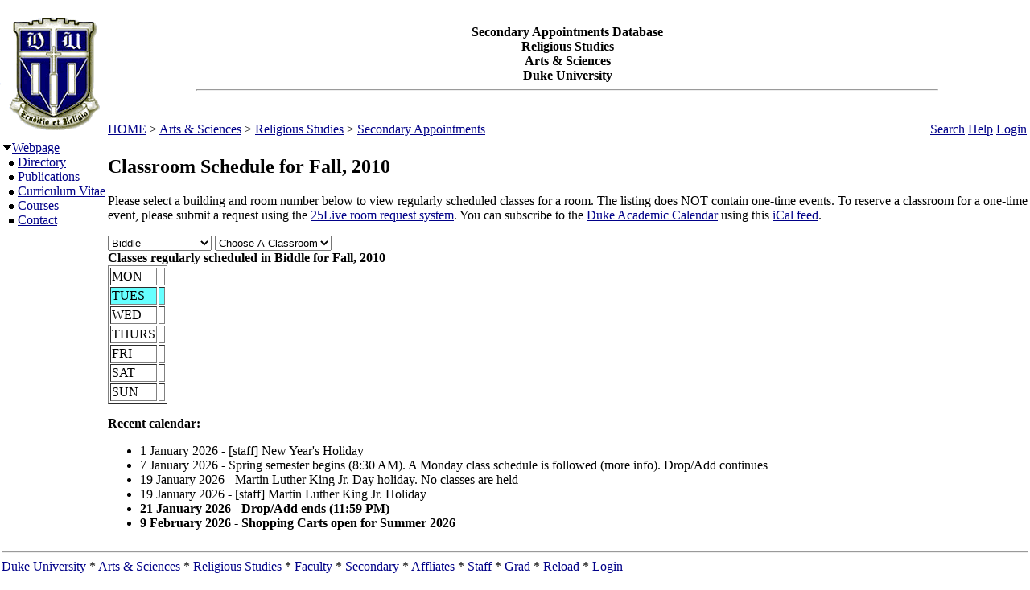

--- FILE ---
content_type: text/html; charset=utf-8
request_url: https://fds.duke.edu/db?courses-35-657-2010-Fall-Biddle%251D-
body_size: 27915
content:
<!DOCTYPE html>
<html xmlns="http://www.w3.org/1999/xhtml" lang="en-US" xml:lang="en-US">
<head>
<title>Classroom Schedule for Fall, 2010</title>
<meta http-equiv="Content-Type" content="text/html; charset=utf-8">
<base href="http://religiondepartment.duke.edu">
<meta name="Keywords" content="DukeMathYu,Religious Studies,Duke University,Faculty Database,Faculty Reporting,Faculty Profiles,Annual reports,Resume,Vita,Evaluations">
<meta name="ROBOTS" content="NOINDEX,NOFOLLOW">
<link rel="stylesheet" type="text/css" href="https://fds.duke.edu/styles/fds.css" >
<script src="https://fds.duke.edu/styles/fds.js"></script>
<script>if(0){ if(window.attachEvent){//MS
	window.attachEvent('onload',onLoadCallback);
}else if(window.addEventListener){
	window.addEventListener('load',onLoadCallback,false);
}else{
	window.onload=onLoadCallback;
} }//:= 2026-01-20+22:21:16+3.144.165.135+0 =:
</script>
</head>
<body bgcolor="#FFFFFF" leftmargin="0" link="#000088" marginheight="0" marginwidth="0" topmargin="0" vlink="#666666">
<table cols="3" border="0" width="100%" cellpadding="0" cellspacing="0" bgcolor="#FFFFFF"><tr valign="middle">
	   <td rowspan="2" width="50">&nbsp;<a href="https://fds.duke.edu/db/aas/Religion"><img 
	   src="https://fds.duke.edu/photos/fac/g35.gif"  border="0" alt="Religious Studies"></a></td>
	   <td colspan="2" align="center"><b><span class="lrg">Secondary Appointments Database<br>Religious Studies<br>Arts & Sciences<br>Duke University</span></b><hr width="80%"></td>
   </tr>
   <tr valign="top">
	   <td height="20" align="left" nowrap>&nbsp;<a href="http://fds.duke.edu/db">HOME</a>&nbsp;&gt;&nbsp;<a href="http://fds.duke.edu/db/aas">Arts & Sciences</a>&nbsp;&gt;&nbsp;<a href="http://fds.duke.edu/db/aas/Religion">Religious Studies</a>&nbsp;&gt;&nbsp;<a href="http://fds.duke.edu/db/aas/Religion/secondary">Secondary Appointments</a></td>
	   <td align="right" nowrap> &nbsp; &nbsp;<a href="https://fds.duke.edu/db/aas/Religion/secondary/search.html">Search</a>&nbsp;<a href="https://fds.duke.edu/db/aas/Religion/secondary/help.html">Help</a>&nbsp;<a href="https://fds.duke.edu/db?login-35-657-0" onMouseOver="window.status='Login the database'; return true">Login</a>&nbsp;</td>
   </tr></table><table rows="2" cols="2" border="0" width="100%" cellpadding="0" bgcolor="#FFFFFF">
<tr valign="top" >
<td width="10" >
	<table cols="1" border="0" width="100%" cellpadding="0" cellspacing="1" bgcolor="#FFFFFF">
		<tr><td nowrap><img src="https://fds.duke.edu/photos/fac/1downarrow.gif"  width="12" height="12" border="0" alt=""  
                      onClick="togSubMenu(this,'menu1','https://fds.duke.edu/photos/fac')"><a href="https://fds.duke.edu/db/aas/Religion/secondary"><span class="red">Webpage</span></a><div id="menu1" style="display:block"><img src="https://fds.duke.edu/photos/fac/b.gif" width="19" height="9" alt=""><a href="https://fds.duke.edu/db/aas/Religion/secondary/directory.html">Directory</a><br />
<img src="https://fds.duke.edu/photos/fac/b.gif" width="19" height="9" alt=""><a href="https://fds.duke.edu/db/aas/Religion/secondary/publications.html">Publications</a><br />
<img src="https://fds.duke.edu/photos/fac/b.gif" width="19" height="9" alt=""><a href="https://fds.duke.edu/db/aas/Religion/secondary/cv.html">Curriculum&nbsp;Vitae</a><br />
<img src="https://fds.duke.edu/photos/fac/b.gif" width="19" height="9" alt=""><a href="https://fds.duke.edu/db/aas/Religion/secondary/courses.html"><span class="red">Courses</span></a><br />
<img src="https://fds.duke.edu/photos/fac/b.gif" width="19" height="9" alt=""><a href="https://fds.duke.edu/db/aas/Religion/secondary/contacts.html">Contact</a></div></td></tr>
	</table>
</td><td><H2>Classroom Schedule for Fall, 2010</H2>
 
<!-- Main part starts -->

<!--  additional args:this line must be here. srt=8 for sorting by title -->
<p>Please select a building and room number below to view regularly
scheduled classes for a room. The listing does NOT contain one-time
events. To reserve a classroom for a one-time event, please submit a request using the 
<a href="http://25live.collegenet.com/duke">25Live room request system</a>.
You can subscribe to the <a href="https://registrar.duke.edu/current-academic-calendar/">Duke Academic Calendar</a> using this <a href="https://fds.duke.edu/db/cal.ics">iCal feed</a>.</p>

<script language="JavaScript">
// Relational Menus by Nick Heinle and Bill Pena
// The Category constructor function
function Category(name) {
    this.name = name;
    this.length = 0;
}

// The Page constructor function
function Page(name, url) {
    this.name = name;
    this.url = 'https://fds.duke.edu/db?courses-35-657-2010-Fall-' + url;
}

// Variables to keep track of Category objects
var categories = new Array();
var categoriesIndex = -1;
var pagesIndex = -1;

// Helper function to create Category objects
function newCategory(name) {
    categoriesIndex++
    pagesIndex = -1;
    categories[categoriesIndex] = new Category(name);
}

// Helper function to create Page objects
function newPage(name, url) {
    pagesIndex++;
    categories[categoriesIndex][pagesIndex] = new Page(name, url);
    categories[categoriesIndex].length++;
}

// Function to populate the pages menu based on the selected category
function relatePages(category) {
    if (category > 0) {
        categoriesIndex = category - 1;
        var pagesMenu = document.menus.menu2;
        var selected=0;
        
        // Clear the old options
        for (var i = pagesMenu.options.length; i > 1; i--) {
            pagesMenu.options[i] = null;
        }
        
        // Add the new pages
        for (var i = 0; i < categories[categoriesIndex].length; i++) {
            pagesMenu.options[i+1] = 
                new Option(categories[categoriesIndex][i].name);
            if('Biddle' && '' && 
               categories[categoriesIndex].name=='Biddle' &&
               categories[categoriesIndex][i].name==''){
            	selected=i+1;
            }
        }
        pagesMenu.options[selected].selected = true;
    }
    pagesIndex = 0;
}

// Function to load the appropriate document based on selected page
function gotoPage(page) {
    var url = null;
    if (page > 0) {
        url = categories[categoriesIndex][page-1].url;
    }
    if (url != null) {
        window.location = url;
    }
}

// Create the categories and pages for our cars

newCategory('*');newPage('E FCLTY DN', '%252A%251DE%2520FCLTY%2520DN');

newCategory('Allen');newPage('103', 'Allen%251D103');newPage('226', 'Allen%251D226');newPage('229', 'Allen%251D229');newPage('304I', 'Allen%251D304I');newPage('306', 'Allen%251D306');newPage('317', 'Allen%251D317');newPage('318', 'Allen%251D318');newPage('326', 'Allen%251D326');

newCategory('Ark');newPage('STUDIO', 'Ark%251DSTUDIO');

newCategory('Art');newPage('102', 'Art%251D102');newPage('116', 'Art%251D116');

newCategory('Baldwin');newPage('*', 'Baldwin%251D%252A');

newCategory('Bell Dorm');newPage('EAST 110', 'Bell%2520Dorm%251DEAST%2520110');newPage('WEST 113', 'Bell%2520Dorm%251DWEST%2520113');

newCategory('Biddle');newPage('019', 'Biddle%251D019');newPage('035', 'Biddle%251D035');newPage('041', 'Biddle%251D041');newPage('069', 'Biddle%251D069');newPage('086', 'Biddle%251D086');newPage('101', 'Biddle%251D101');newPage('102', 'Biddle%251D102');newPage('104', 'Biddle%251D104');

newCategory('Bio Sci');newPage('0026', 'Bio%2520Sci%251D0026');newPage('0031', 'Bio%2520Sci%251D0031');newPage('0032', 'Bio%2520Sci%251D0032');newPage('0034', 'Bio%2520Sci%251D0034');newPage('0035', 'Bio%2520Sci%251D0035');newPage('0039', 'Bio%2520Sci%251D0039');newPage('0040', 'Bio%2520Sci%251D0040');newPage('0045', 'Bio%2520Sci%251D0045');newPage('013', 'Bio%2520Sci%251D013');newPage('052', 'Bio%2520Sci%251D052');newPage('063', 'Bio%2520Sci%251D063');newPage('069', 'Bio%2520Sci%251D069');newPage('073', 'Bio%2520Sci%251D073');newPage('107', 'Bio%2520Sci%251D107');newPage('111', 'Bio%2520Sci%251D111');newPage('113', 'Bio%2520Sci%251D113');newPage('130', 'Bio%2520Sci%251D130');newPage('144', 'Bio%2520Sci%251D144');newPage('154', 'Bio%2520Sci%251D154');newPage('155', 'Bio%2520Sci%251D155');newPage('TBA', 'Bio%2520Sci%251DTBA');

newCategory('Bivins');newPage('109', 'Bivins%251D109');newPage('114', 'Bivins%251D114');newPage('210', 'Bivins%251D210');newPage('214', 'Bivins%251D214');

newCategory('Blackwell');newPage('119', 'Blackwell%251D119');

newCategory('Bridges');newPage('001', 'Bridges%251D001');newPage('007', 'Bridges%251D007');newPage('104', 'Bridges%251D104');newPage('113', 'Bridges%251D113');newPage('201', 'Bridges%251D201');

newCategory('Brodie Rec');newPage('*', 'Brodie%2520Rec%251D%252A');newPage('149', 'Brodie%2520Rec%251D149');

newCategory('Brody');newPage('001', 'Brody%251D001');newPage('202', 'Brody%251D202');

newCategory('Bryan Center');newPage('045', 'Bryan%2520Center%251D045');newPage('127', 'Bryan%2520Center%251D127');newPage('128', 'Bryan%2520Center%251D128');newPage('GRIFFITH F', 'Bryan%2520Center%251DGRIFFITH%2520F');

newCategory('BrynResMed');newPage('101L', 'BrynResMed%251D101L');newPage('301', 'BrynResMed%251D301');

newCategory('Carr');newPage('103', 'Carr%251D103');newPage('106', 'Carr%251D106');newPage('114', 'Carr%251D114');newPage('121', 'Carr%251D121');newPage('125', 'Carr%251D125');newPage('135', 'Carr%251D135');newPage('136', 'Carr%251D136');newPage('137', 'Carr%251D137');newPage('229', 'Carr%251D229');newPage('240', 'Carr%251D240');newPage('241', 'Carr%251D241');newPage('242', 'Carr%251D242');

newCategory('Chapel');newPage('*', 'Chapel%251D%252A');

newCategory('CIEMAS');newPage('1392', 'CIEMAS%251D1392');newPage('1431', 'CIEMAS%251D1431');newPage('1441', 'CIEMAS%251D1441');newPage('1444/1446', 'CIEMAS%251D1444%252F1446');newPage('1587', 'CIEMAS%251D1587');newPage('2240', 'CIEMAS%251D2240');newPage('2424 W6', 'CIEMAS%251D2424%2520W6');newPage('2547 T4', 'CIEMAS%251D2547%2520T4');newPage('A 1464', 'CIEMAS%251DA%25201464');newPage('B 1466', 'CIEMAS%251DB%25201466');newPage('B209', 'CIEMAS%251DB209');

newCategory('Crowell');newPage('CRL HS BB', 'Crowell%251DCRL%2520HS%2520BB');newPage('STUDIO', 'Crowell%251DSTUDIO');

newCategory('Divinity');newPage('0011', 'Divinity%251D0011');newPage('0012', 'Divinity%251D0012');newPage('0013', 'Divinity%251D0013');newPage('0014', 'Divinity%251D0014');newPage('0015', 'Divinity%251D0015');newPage('0016', 'Divinity%251D0016');newPage('0041', 'Divinity%251D0041');newPage('0044', 'Divinity%251D0044');newPage('0047', 'Divinity%251D0047');newPage('0050', 'Divinity%251D0050');newPage('0054', 'Divinity%251D0054');newPage('030', 'Divinity%251D030');newPage('031', 'Divinity%251D031');newPage('042', 'Divinity%251D042');newPage('050', 'Divinity%251D050');newPage('059', 'Divinity%251D059');newPage('110', 'Divinity%251D110');

newCategory('Duke South');newPage('0042GA', 'Duke%2520South%251D0042GA');newPage('01010A', 'Duke%2520South%251D01010A');

newCategory('East Duke');newPage('108', 'East%2520Duke%251D108');newPage('204A', 'East%2520Duke%251D204A');newPage('204B', 'East%2520Duke%251D204B');newPage('204D', 'East%2520Duke%251D204D');newPage('209', 'East%2520Duke%251D209');

newCategory('Erwin Plz');newPage('*', 'Erwin%2520Plz%251D%252A');

newCategory('Franklin Center');newPage('016 A/B', 'Franklin%2520Center%251D016%2520A%252FB');newPage('028', 'Franklin%2520Center%251D028');

newCategory('French Sci');newPage('1109', 'French%2520Sci%251D1109');newPage('1112', 'French%2520Sci%251D1112');newPage('1238', 'French%2520Sci%251D1238');newPage('1243', 'French%2520Sci%251D1243');newPage('1244', 'French%2520Sci%251D1244');newPage('1247', 'French%2520Sci%251D1247');newPage('1251', 'French%2520Sci%251D1251');newPage('1252', 'French%2520Sci%251D1252');newPage('1253', 'French%2520Sci%251D1253');newPage('1254', 'French%2520Sci%251D1254');newPage('1255', 'French%2520Sci%251D1255');newPage('1259', 'French%2520Sci%251D1259');newPage('1260', 'French%2520Sci%251D1260');newPage('1261', 'French%2520Sci%251D1261');newPage('1262', 'French%2520Sci%251D1262');newPage('1263', 'French%2520Sci%251D1263');newPage('1264', 'French%2520Sci%251D1264');newPage('1266', 'French%2520Sci%251D1266');newPage('2219', 'French%2520Sci%251D2219');newPage('2231', 'French%2520Sci%251D2231');newPage('2237', 'French%2520Sci%251D2237');

newCategory('Friedl Bdg');newPage('102', 'Friedl%2520Bdg%251D102');newPage('107', 'Friedl%2520Bdg%251D107');newPage('118', 'Friedl%2520Bdg%251D118');newPage('126', 'Friedl%2520Bdg%251D126');newPage('204', 'Friedl%2520Bdg%251D204');newPage('216', 'Friedl%2520Bdg%251D216');newPage('240', 'Friedl%2520Bdg%251D240');

newCategory('Fuqua');newPage('4', 'Fuqua%251D4');newPage('CON', 'Fuqua%251DCON');newPage('CRA', 'Fuqua%251DCRA');newPage('DANSBY', 'Fuqua%251DDANSBY');newPage('DES', 'Fuqua%251DDES');newPage('FOR', 'Fuqua%251DFOR');newPage('G', 'Fuqua%251DG');newPage('HCA', 'Fuqua%251DHCA');newPage('LEAMAN', 'Fuqua%251DLEAMAN');newPage('LILLY', 'Fuqua%251DLILLY');newPage('MCK', 'Fuqua%251DMCK');newPage('MOR', 'Fuqua%251DMOR');newPage('MOS', 'Fuqua%251DMOS');newPage('RAND', 'Fuqua%251DRAND');newPage('RJR AUD', 'Fuqua%251DRJR%2520AUD');newPage('SA', 'Fuqua%251DSA');newPage('SAUER', 'Fuqua%251DSAUER');newPage('SB', 'Fuqua%251DSB');newPage('SC', 'Fuqua%251DSC');newPage('SE', 'Fuqua%251DSE');newPage('SF', 'Fuqua%251DSF');newPage('SG', 'Fuqua%251DSG');newPage('SRD', 'Fuqua%251DSRD');

newCategory('Golf Crs');newPage('01', 'Golf%2520Crs%251D01');

newCategory('Gray');newPage('110', 'Gray%251D110');newPage('220', 'Gray%251D220');newPage('228', 'Gray%251D228');newPage('230B', 'Gray%251D230B');newPage('319', 'Gray%251D319');

newCategory('Gross Chem');newPage('103', 'Gross%2520Chem%251D103');newPage('104', 'Gross%2520Chem%251D104');newPage('105', 'Gross%2520Chem%251D105');newPage('107', 'Gross%2520Chem%251D107');newPage('110', 'Gross%2520Chem%251D110');newPage('111', 'Gross%2520Chem%251D111');

newCategory('GSRB I');newPage('3002', 'GSRB%2520I%251D3002');newPage('4002', 'GSRB%2520I%251D4002');

newCategory('Hanes Med');newPage('1032', 'Hanes%2520Med%251D1032');

newCategory('Hock Plaza');newPage('AUDITORIUM', 'Hock%2520Plaza%251DAUDITORIUM');newPage('CRTP CLSRM', 'Hock%2520Plaza%251DCRTP%2520CLSRM');

newCategory('Hudson');newPage('01A', 'Hudson%251D01A');newPage('024C', 'Hudson%251D024C');newPage('02H', 'Hudson%251D02H');newPage('037', 'Hudson%251D037');newPage('057', 'Hudson%251D057');newPage('101', 'Hudson%251D101');newPage('115A', 'Hudson%251D115A');newPage('125', 'Hudson%251D125');newPage('132', 'Hudson%251D132');newPage('149', 'Hudson%251D149');newPage('154', 'Hudson%251D154');newPage('201', 'Hudson%251D201');newPage('207', 'Hudson%251D207');newPage('208', 'Hudson%251D208');newPage('212', 'Hudson%251D212');newPage('216', 'Hudson%251D216');newPage('218', 'Hudson%251D218');newPage('222', 'Hudson%251D222');newPage('224', 'Hudson%251D224');newPage('232', 'Hudson%251D232');

newCategory('Jones');newPage('143', 'Jones%251D143');

newCategory('Keohane');newPage('4A 201', 'Keohane%251D4A%2520201');newPage('4B 402 SEM', 'Keohane%251D4B%2520402%2520SEM');newPage('4D 201 SEM', 'Keohane%251D4D%2520201%2520SEM');newPage('MEDIA ROOM', 'Keohane%251DMEDIA%2520ROOM');

newCategory('Kilgo');newPage('HOUSE I', 'Kilgo%251DHOUSE%2520I');

newCategory('Languages');newPage('08', 'Languages%251D08');newPage('109', 'Languages%251D109');newPage('207', 'Languages%251D207');newPage('208', 'Languages%251D208');newPage('211', 'Languages%251D211');newPage('305', 'Languages%251D305');newPage('312', 'Languages%251D312');newPage('314', 'Languages%251D314');newPage('320', 'Languages%251D320');

newCategory('Law School');newPage('3037', 'Law%2520School%251D3037');newPage('3041', 'Law%2520School%251D3041');newPage('3043', 'Law%2520School%251D3043');newPage('3171', 'Law%2520School%251D3171');newPage('4040', 'Law%2520School%251D4040');newPage('4042', 'Law%2520School%251D4042');newPage('4044', 'Law%2520School%251D4044');newPage('4045', 'Law%2520School%251D4045');newPage('4046', 'Law%2520School%251D4046');newPage('4047', 'Law%2520School%251D4047');newPage('4049', 'Law%2520School%251D4049');newPage('4055', 'Law%2520School%251D4055');newPage('4172', 'Law%2520School%251D4172');

newCategory('LSRC');newPage('A109', 'LSRC%251DA109');newPage('A153', 'LSRC%251DA153');newPage('A155', 'LSRC%251DA155');newPage('A156', 'LSRC%251DA156');newPage('A158', 'LSRC%251DA158');newPage('A211', 'LSRC%251DA211');newPage('A247', 'LSRC%251DA247');newPage('A312', 'LSRC%251DA312');newPage('A336', 'LSRC%251DA336');newPage('B101', 'LSRC%251DB101');newPage('B102', 'LSRC%251DB102');newPage('B105', 'LSRC%251DB105');newPage('B240', 'LSRC%251DB240');newPage('C144', 'LSRC%251DC144');newPage('C234', 'LSRC%251DC234');newPage('D106', 'LSRC%251DD106');newPage('D243', 'LSRC%251DD243');

newCategory('MARINE LAB');newPage('*', 'MARINE%2520LAB%251D%252A');newPage('_', 'MARINE%2520LAB%251D_');newPage('__', 'MARINE%2520LAB%251D__');

newCategory('Med Morris');newPage('005113', 'Med%2520Morris%251D005113');

newCategory('Med MSRB');newPage('001', 'Med%2520MSRB%251D001');

newCategory('NanDukeMed');newPage('147', 'NanDukeMed%251D147');newPage('247', 'NanDukeMed%251D247');newPage('384', 'NanDukeMed%251D384');newPage('437', 'NanDukeMed%251D437');newPage('439', 'NanDukeMed%251D439');

newCategory('Nasher');newPage('105', 'Nasher%251D105');newPage('119', 'Nasher%251D119');

newCategory('North Building');newPage('100', 'North%2520Building%251D100');newPage('306', 'North%2520Building%251D306');newPage('311', 'North%2520Building%251D311');newPage('314', 'North%2520Building%251D314');

newCategory('Nursing');newPage('1009', 'Nursing%251D1009');newPage('1011', 'Nursing%251D1011');newPage('1014', 'Nursing%251D1014');newPage('1017', 'Nursing%251D1017');newPage('1026', 'Nursing%251D1026');newPage('2062', 'Nursing%251D2062');newPage('2070', 'Nursing%251D2070');newPage('3001', 'Nursing%251D3001');newPage('3004', 'Nursing%251D3004');

newCategory('Old Chem');newPage('01', 'Old%2520Chem%251D01');newPage('025', 'Old%2520Chem%251D025');newPage('101', 'Old%2520Chem%251D101');newPage('104', 'Old%2520Chem%251D104');newPage('111B', 'Old%2520Chem%251D111B');newPage('116', 'Old%2520Chem%251D116');newPage('119', 'Old%2520Chem%251D119');newPage('123', 'Old%2520Chem%251D123');newPage('201', 'Old%2520Chem%251D201');

newCategory('Perkins');newPage('118', 'Perkins%251D118');newPage('2-059', 'Perkins%251D2%252D059');newPage('2-060', 'Perkins%251D2%252D060');newPage('2-065', 'Perkins%251D2%252D065');newPage('2-070', 'Perkins%251D2%252D070');newPage('2-071', 'Perkins%251D2%252D071');newPage('2-072', 'Perkins%251D2%252D072');newPage('2-079', 'Perkins%251D2%252D079');newPage('2-085', 'Perkins%251D2%252D085');newPage('2-087', 'Perkins%251D2%252D087');newPage('2-088', 'Perkins%251D2%252D088');newPage('307', 'Perkins%251D307');

newCategory('Physics');newPage('0016', 'Physics%251D0016');newPage('0017', 'Physics%251D0017');newPage('0023', 'Physics%251D0023');newPage('005', 'Physics%251D005');newPage('047', 'Physics%251D047');newPage('119', 'Physics%251D119');newPage('128', 'Physics%251D128');newPage('130', 'Physics%251D130');newPage('141', 'Physics%251D141');newPage('146', 'Physics%251D146');newPage('147', 'Physics%251D147');newPage('150', 'Physics%251D150');newPage('154', 'Physics%251D154');newPage('205', 'Physics%251D205');newPage('227', 'Physics%251D227');newPage('235', 'Physics%251D235');newPage('259', 'Physics%251D259');newPage('298', 'Physics%251D298');newPage('299', 'Physics%251D299');

newCategory('Primate');newPage('CTR', 'Primate%251DCTR');

newCategory('Randolph');newPage('120', 'Randolph%251D120');

newCategory('Rubenstein');newPage('149', 'Rubenstein%251D149');newPage('151', 'Rubenstein%251D151');newPage('153', 'Rubenstein%251D153');newPage('162', 'Rubenstein%251D162');

newCategory('Sanford');newPage('03', 'Sanford%251D03');newPage('04', 'Sanford%251D04');newPage('05', 'Sanford%251D05');newPage('09', 'Sanford%251D09');newPage('102', 'Sanford%251D102');newPage('150', 'Sanford%251D150');newPage('224', 'Sanford%251D224');newPage('225', 'Sanford%251D225');

newCategory('Sculpture');newPage('001', 'Sculpture%251D001');

newCategory('SEE INSTRU');newPage('*', 'SEE%2520INSTRU%251D%252A');

newCategory('Smith');newPage('101', 'Smith%251D101');newPage('271', 'Smith%251D271');newPage('B177', 'Smith%251DB177');newPage('B208', 'Smith%251DB208');newPage('C106', 'Smith%251DC106');

newCategory('Soc/Psych');newPage('126', 'Soc%252FPsych%251D126');newPage('127', 'Soc%252FPsych%251D127');newPage('128', 'Soc%252FPsych%251D128');newPage('129', 'Soc%252FPsych%251D129');newPage('130', 'Soc%252FPsych%251D130');newPage('133', 'Soc%252FPsych%251D133');newPage('237', 'Soc%252FPsych%251D237');newPage('312', 'Soc%252FPsych%251D312');newPage('312B', 'Soc%252FPsych%251D312B');newPage('319', 'Soc%252FPsych%251D319');newPage('329', 'Soc%252FPsych%251D329');newPage('331', 'Soc%252FPsych%251D331');

newCategory('Social Sciences');newPage('105', 'Social%2520Sciences%251D105');newPage('107', 'Social%2520Sciences%251D107');newPage('109', 'Social%2520Sciences%251D109');newPage('111', 'Social%2520Sciences%251D111');newPage('113', 'Social%2520Sciences%251D113');newPage('119', 'Social%2520Sciences%251D119');newPage('124', 'Social%2520Sciences%251D124');newPage('136', 'Social%2520Sciences%251D136');newPage('139', 'Social%2520Sciences%251D139');newPage('228', 'Social%2520Sciences%251D228');newPage('229', 'Social%2520Sciences%251D229');newPage('311', 'Social%2520Sciences%251D311');newPage('327', 'Social%2520Sciences%251D327');

newCategory('Southgate');newPage('100', 'Southgate%251D100');

newCategory('STUDY AWAY');newPage('*', 'STUDY%2520AWAY%251D%252A');

newCategory('Teer');newPage('106', 'Teer%251D106');newPage('114', 'Teer%251D114');newPage('115', 'Teer%251D115');newPage('116', 'Teer%251D116');newPage('203', 'Teer%251D203');newPage('210', 'Teer%251D210');newPage('211', 'Teer%251D211');newPage('212', 'Teer%251D212');newPage('P012', 'Teer%251DP012');newPage('P013', 'Teer%251DP013');newPage('P05', 'Teer%251DP05');

newCategory('Trent');newPage('038A', 'Trent%251D038A');newPage('038B', 'Trent%251D038B');newPage('039', 'Trent%251D039');newPage('039A', 'Trent%251D039A');newPage('040', 'Trent%251D040');newPage('124', 'Trent%251D124');newPage('223B', 'Trent%251D223B');newPage('242', 'Trent%251D242');newPage('340', 'Trent%251D340');

newCategory('West Duke');newPage('08A', 'West%2520Duke%251D08A');newPage('100', 'West%2520Duke%251D100');newPage('101', 'West%2520Duke%251D101');newPage('105', 'West%2520Duke%251D105');newPage('106', 'West%2520Duke%251D106');newPage('107F', 'West%2520Duke%251D107F');newPage('108A', 'West%2520Duke%251D108A');newPage('108B', 'West%2520Duke%251D108B');newPage('202', 'West%2520Duke%251D202');newPage('204', 'West%2520Duke%251D204');newPage('212', 'West%2520Duke%251D212');

newCategory('White');newPage('106', 'White%251D106');newPage('107', 'White%251D107');newPage('201', 'White%251D201');

newCategory('Wilson Rec');newPage('018', 'Wilson%2520Rec%251D018');newPage('020', 'Wilson%2520Rec%251D020');newPage('09', 'Wilson%2520Rec%251D09');newPage('110', 'Wilson%2520Rec%251D110');newPage('117', 'Wilson%2520Rec%251D117');newPage('125', 'Wilson%2520Rec%251D125');newPage('130', 'Wilson%2520Rec%251D130');newPage('POOL', 'Wilson%2520Rec%251DPOOL');</script>
<script language="JavaScript">
// Variables for the headings used in the menus
var categoryHeading = 'Choose A Building';
var pageHeading = 'Choose A Classroom';
var betweenHeading = ' ';

// Output the form and the categories select menu
document.write('<p /><form name="menus">');
document.write('<select name="menu1" ');
document.write('onChange="relatePages(this.selectedIndex);">');
document.write('<option>' + categoryHeading + '</option>');

// Loop through categories array to display all options
for (var i = 0; i < categories.length; i++) {
	document.write('<option');
	if(categories[i].name == 'Biddle'){
		document.write(' selected');
	}
    document.write('>' + categories[i].name + '</option>');
}

// Output the pages select menu
document.write('</select>' + betweenHeading);
document.write('<select name="menu2" ');
document.write('onChange="gotoPage(this.selectedIndex);">');
document.write('<option>' + pageHeading + '</option>');

document.write('</select></form>');
if('Biddle' != ''){
	relatePages(document.menus.menu1.selectedIndex);
}

</script><b>Classes regularly scheduled in Biddle  for Fall, 2010</b>
<table BORDER="1" ><tr >
	<td>MON</td>
	<td>&nbsp;</td>
</tr><tr bgcolor="#66FFFF">
	<td>TUES</td>
	<td>&nbsp;</td>
</tr><tr >
	<td>WED</td>
	<td>&nbsp;</td>
</tr><tr >
	<td>THURS</td>
	<td>&nbsp;</td>
</tr><tr >
	<td>FRI</td>
	<td>&nbsp;</td>
</tr><tr >
	<td>SAT</td>
	<td>&nbsp;</td>
</tr><tr >
	<td>SUN</td>
	<td>&nbsp;</td>
</tr></table>

<div id="arr" style="position:absolute;color:red;font-size:15pt;left:-200px;top:-200px;letter-spacing:-2px">-----------------------------</div>
<script language="JavaScript">if(1){function mark(){//alert(1);
var trs = document.getElementsByTagName('tr'),arr=document.getElementById("arr"),tr,done=0;
var dt=new Date(new Date().toLocaleString(undefined, {timeZone: "America/New_York"})),ch=dt.getHours(),cm=dt.getMinutes();
var ct=(ch<12?'AM':'PM')+' '+(ch<12?ch:ch-12)+':'+cm; ct=ct.replace(/\b(\d)\b/g,'0$1'); //alert(ct);
for (var i = 0; (tr=trs[i]); i++){ var clr=window.getComputedStyle(tr).backgroundColor; //alert(clr);
	if(!clr || !clr.match(/102.*255/)) continue; //alert(clr); // 
	var lis=tr.getElementsByTagName('li'),li; //alert(li[0].innerHTML);
	for (var j = 0; (li=lis[j]); j++){ if(done) break;
		if(!li.innerHTML || !li.innerHTML.match(/^\d\d:\d\d [AP]M-/)) continue; //alert(li.innerHTML);
		var a=li.innerHTML.split('-',2),st=a[0],et=a[1].split(',',1); //alert(st+'+'+et[0]);
		a=st.split(' ',2); if(a[1]=='PM'){a[0]=a[0].replace(/^12/,'00');} st=a[1]+' '+a[0]; 
		a=et[0].split(' ',2); if(a[1]=='PM'){a[0]=a[0].replace(/^12/,'00');} et=a[1]+' '+a[0]; 
		var cst=ct.localeCompare(st),cet=ct.localeCompare(et);
		if(li.style.color) li.style.color='black';
		if(cst<0){//before
			done=-12;
		}else if (cet<=0){//in
			done=-5; li.style.color='red';
		}else if(!lis[j+1]){// last
			done=8;
		}
		if(done && done != -5){
			arr.style.left=(li.getBoundingClientRect().left + window.pageXOffset-35)+'px';
			arr.style.top=(li.getBoundingClientRect().top + window.pageYOffset+done-1)+'px'; //alert(arr.style.left+'+'+arr.style.top+':'+ct+'='+st+'+'+et+'d'+done);
		}else if(done){ // hide
			arr.style.top='-200px';
		}
	}
}} mark(); setTimeout(function(){setInterval(mark, 60000)},(60-(new Date()).getSeconds()+1)*1000);
}</script><p>
<b>Recent calendar:</b>
<ul><li>1 January 2026 - [staff] New Year's Holiday</li><li>7 January 2026 - Spring semester begins (8:30 AM). A Monday class schedule is followed (more info). Drop/Add continues</li><li>19 January 2026 - Martin Luther King Jr. Day holiday. No classes are held</li><li>19 January 2026 - [staff] Martin Luther King Jr. Holiday</li><li><b>21 January 2026 - Drop/Add ends (11:59 PM)</b></li><li><b>9 February 2026 - Shopping Carts open for Summer 2026</b></li></ul><!-- Main part ends --></td></tr><tr><td colspan="2"><hr><a href="http://www.duke.edu" >Duke University</a> * <a href="http://www.aas.duke.edu/" >Arts & Sciences</a> * <a href="http://religiondepartment.duke.edu" >Religious Studies</a> * <a href="http://fds.duke.edu/db/aas/Religion/faculty">Faculty</a> * <a href="http://fds.duke.edu/db/aas/Religion/secondary">Secondary</a> * <a href="http://fds.duke.edu/db/aas/Religion/affliates">Affliates</a> * <a href="http://fds.duke.edu/db/aas/Religion/staff">Staff</a> * <a href="http://fds.duke.edu/db/aas/Religion/grad">Grad</a> * <a href="https://fds.duke.edu/db" >Reload</a> * <a href="https://fds.duke.edu/db?login-35-657-0" >Login</a>
</td></tr></table>
<span class="x"><a href="https://fds.duke.edu/config.yml">x</a></span>
</body>
</html>